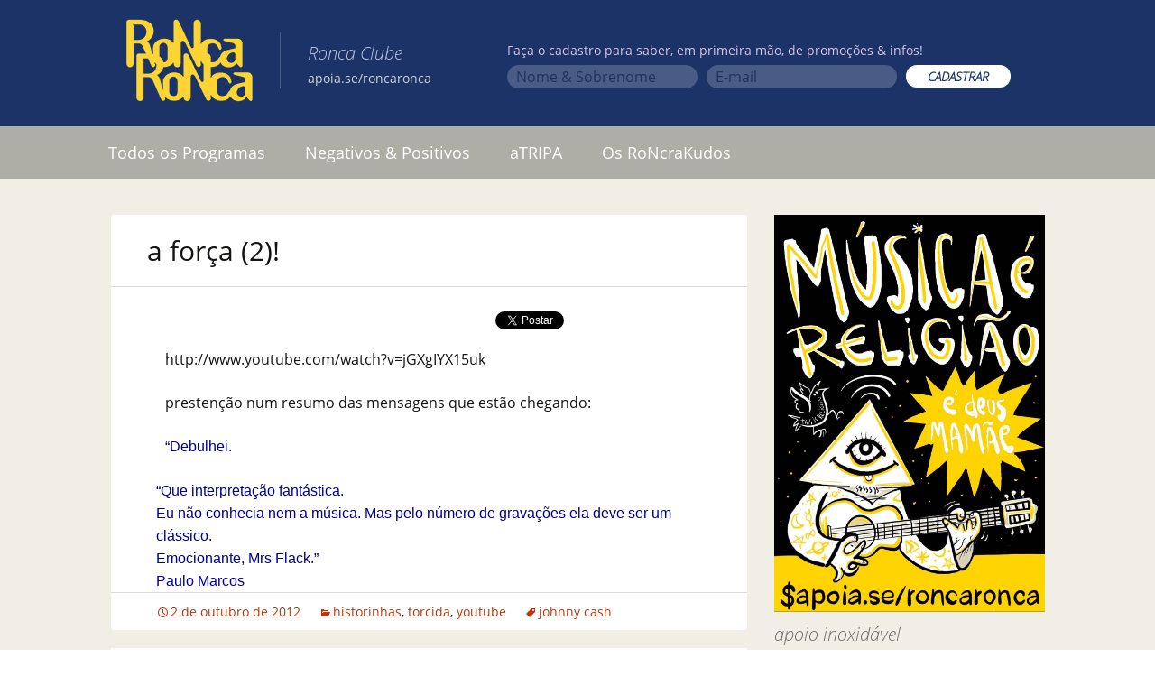

--- FILE ---
content_type: text/html; charset=UTF-8
request_url: https://www.roncaronca.com.br/a-forca-2/
body_size: 11733
content:
<!DOCTYPE html>
<!--[if IE 7]>
<html class="ie ie7" lang="pt-BR">
<![endif]-->
<!--[if IE 8]>
<html class="ie ie8" lang="pt-BR">
<![endif]-->
<!--[if !(IE 7) & !(IE 8)]><!-->
<html lang="pt-BR">
<!--<![endif]-->
<head>
	<meta charset="UTF-8">
	<meta name="viewport" content="width=device-width">
	<title>a força (2)! | Ronca Ronca</title>
	<link rel="profile" href="https://gmpg.org/xfn/11">
	<link rel="pingback" href="https://www.roncaronca.com.br/xmlrpc.php">
	<link href="https://www.roncaronca.com.br/googlefont.css" rel='stylesheet' type='text/css'>
	<link href="https://www.roncaronca.com.br/wp-content/themes/twentythirteen/genericons/genericons.css?ver=3.03" id="genericons-css" rel="stylesheet" type="text/css" media="all">

		<meta property="og:image" content="https://www.roncaronca.com.br/wp-content/themes/twentythirteen-child/screenshot.png">
	<meta property="og:description" content="http://www.youtube.com/watch?v=jGXgIYX15uk prestenção num resumo das mensagens que estão chegando: &#8220;Debulhei. &#8220;Que interpretação fantástica. Eu não conhecia nem a música. Mas pelo número de gravações ela deve ser um clássico. Emocionante, Mrs Flack.&#8221; Paulo Marcos">

	<!--[if lt IE 9]>
	<script src="/wp-content/themes/twentythirteen/js/html5.js"></script>
	<![endif]-->
	<link rel='dns-prefetch' href='//s.w.org' />
<link rel="alternate" type="application/rss+xml" title="Feed para Ronca Ronca &raquo;" href="https://www.roncaronca.com.br/feed/" />
<link rel="alternate" type="application/rss+xml" title="Feed de comentários para Ronca Ronca &raquo;" href="https://www.roncaronca.com.br/comments/feed/" />
		<script type="text/javascript">
			window._wpemojiSettings = {"baseUrl":"https:\/\/s.w.org\/images\/core\/emoji\/13.0.1\/72x72\/","ext":".png","svgUrl":"https:\/\/s.w.org\/images\/core\/emoji\/13.0.1\/svg\/","svgExt":".svg","source":{"concatemoji":"https:\/\/www.roncaronca.com.br\/wp-includes\/js\/wp-emoji-release.min.js?ver=5.6.14"}};
			!function(e,a,t){var n,r,o,i=a.createElement("canvas"),p=i.getContext&&i.getContext("2d");function s(e,t){var a=String.fromCharCode;p.clearRect(0,0,i.width,i.height),p.fillText(a.apply(this,e),0,0);e=i.toDataURL();return p.clearRect(0,0,i.width,i.height),p.fillText(a.apply(this,t),0,0),e===i.toDataURL()}function c(e){var t=a.createElement("script");t.src=e,t.defer=t.type="text/javascript",a.getElementsByTagName("head")[0].appendChild(t)}for(o=Array("flag","emoji"),t.supports={everything:!0,everythingExceptFlag:!0},r=0;r<o.length;r++)t.supports[o[r]]=function(e){if(!p||!p.fillText)return!1;switch(p.textBaseline="top",p.font="600 32px Arial",e){case"flag":return s([127987,65039,8205,9895,65039],[127987,65039,8203,9895,65039])?!1:!s([55356,56826,55356,56819],[55356,56826,8203,55356,56819])&&!s([55356,57332,56128,56423,56128,56418,56128,56421,56128,56430,56128,56423,56128,56447],[55356,57332,8203,56128,56423,8203,56128,56418,8203,56128,56421,8203,56128,56430,8203,56128,56423,8203,56128,56447]);case"emoji":return!s([55357,56424,8205,55356,57212],[55357,56424,8203,55356,57212])}return!1}(o[r]),t.supports.everything=t.supports.everything&&t.supports[o[r]],"flag"!==o[r]&&(t.supports.everythingExceptFlag=t.supports.everythingExceptFlag&&t.supports[o[r]]);t.supports.everythingExceptFlag=t.supports.everythingExceptFlag&&!t.supports.flag,t.DOMReady=!1,t.readyCallback=function(){t.DOMReady=!0},t.supports.everything||(n=function(){t.readyCallback()},a.addEventListener?(a.addEventListener("DOMContentLoaded",n,!1),e.addEventListener("load",n,!1)):(e.attachEvent("onload",n),a.attachEvent("onreadystatechange",function(){"complete"===a.readyState&&t.readyCallback()})),(n=t.source||{}).concatemoji?c(n.concatemoji):n.wpemoji&&n.twemoji&&(c(n.twemoji),c(n.wpemoji)))}(window,document,window._wpemojiSettings);
		</script>
		<style type="text/css">
img.wp-smiley,
img.emoji {
	display: inline !important;
	border: none !important;
	box-shadow: none !important;
	height: 1em !important;
	width: 1em !important;
	margin: 0 .07em !important;
	vertical-align: -0.1em !important;
	background: none !important;
	padding: 0 !important;
}
</style>
	<link rel='stylesheet' id='pt-cv-public-style-css'  href='/wp-content/plugins/content-views-query-and-display-post-page/public/assets/css/cv.css?ver=2.4.0.5' type='text/css' media='all' />
<link rel='stylesheet' id='wp-block-library-css'  href='https://www.roncaronca.com.br/wp-includes/css/dist/block-library/style.min.css?ver=5.6.14' type='text/css' media='all' />
<link rel='stylesheet' id='ssp-recent-episodes-css'  href='/wp-content/plugins/seriously-simple-podcasting/assets/css/recent-episodes.css?ver=2.5.2' type='text/css' media='all' />
<link rel='stylesheet' id='wpemailcapturestyles-css'  href='/wp-content/plugins/wp-email-capture/inc/css/wp-email-capture-styles.css?ver=3.9' type='text/css' media='all' />
<link rel='stylesheet' id='parent-style-css'  href='/wp-content/themes/twentythirteen/style.css?ver=5' type='text/css' media='all' />
<link rel='stylesheet' id='twentythirteen-style-css'  href='/wp-content/themes/twentythirteen-child/style.css?ver=5' type='text/css' media='all' />
<link rel='stylesheet' id='really_simple_share_style-css'  href='/wp-content/plugins/really-simple-facebook-twitter-share-buttons/style.css?ver=5.6.14' type='text/css' media='all' />
<script type='text/javascript' src='https://www.roncaronca.com.br/wp-includes/js/jquery/jquery.min.js?ver=3.5.1' id='jquery-core-js'></script>
<script type='text/javascript' src='https://www.roncaronca.com.br/wp-includes/js/jquery/jquery-migrate.min.js?ver=3.3.2' id='jquery-migrate-js'></script>
<link rel="https://api.w.org/" href="https://www.roncaronca.com.br/wp-json/" /><link rel="alternate" type="application/json" href="https://www.roncaronca.com.br/wp-json/wp/v2/posts/18450" /><link rel="EditURI" type="application/rsd+xml" title="RSD" href="https://www.roncaronca.com.br/xmlrpc.php?rsd" />
<link rel="wlwmanifest" type="application/wlwmanifest+xml" href="https://www.roncaronca.com.br/wp-includes/wlwmanifest.xml" /> 
<meta name="generator" content="WordPress 5.6.14" />
<meta name="generator" content="Seriously Simple Podcasting 2.5.2" />
<link rel="canonical" href="https://www.roncaronca.com.br/a-forca-2/" />
<link rel='shortlink' href='https://www.roncaronca.com.br/?p=18450' />
<link rel="alternate" type="application/json+oembed" href="https://www.roncaronca.com.br/wp-json/oembed/1.0/embed?url=https%3A%2F%2Fwww.roncaronca.com.br%2Fa-forca-2%2F" />
<link rel="alternate" type="text/xml+oembed" href="https://www.roncaronca.com.br/wp-json/oembed/1.0/embed?url=https%3A%2F%2Fwww.roncaronca.com.br%2Fa-forca-2%2F&#038;format=xml" />

<link rel="alternate" type="application/rss+xml" title="Feed RSS do Podcast" href="https://www.roncaronca.com.br/feed/podcast" />

	<style type="text/css" id="twentythirteen-header-css">
		.site-header {
		background: url(/wp-content/themes/twentythirteen/images/headers/circle.png) no-repeat scroll top;
		background-size: 1600px auto;
	}
	@media (max-width: 767px) {
		.site-header {
			background-size: 768px auto;
		}
	}
	@media (max-width: 359px) {
		.site-header {
			background-size: 360px auto;
		}
	}
			</style>
	<link rel="icon" href="/wp-content/uploads/2021/02/ronca-ronca-60-e1612442558394.png" sizes="32x32" />
<link rel="icon" href="/wp-content/uploads/2021/02/ronca-ronca-60-e1612442558394.png" sizes="192x192" />
<link rel="apple-touch-icon" href="/wp-content/uploads/2021/02/ronca-ronca-60-e1612442558394.png" />
<meta name="msapplication-TileImage" content="/wp-content/uploads/2021/02/ronca-ronca-60-e1612442558394.png" />
<script type="text/javascript">typeof jQuery!='undefined'&&jQuery(document).ready(function(a){jQuery('a').on('click',function(h){var c=jQuery(this);var d=!0;var b=c.attr('href')!==void 0?c.attr('href'):'';var e=b.replace(/^https?\:\/\//i,'').replace('www.','').split('/')[0];var f=document.domain.replace('www.','');var g=c.attr('target')!==void 0?c.attr('target'):'';if(!b.match(/^javascript:/i)){var a=[];if(a.value=0,a.non_i=!1,b.match(/^https?\:/i)&&e!==f?(a.category='external',a.action='click',a.label=b.replace(/^https?\:\/\//i,''),a.non_i=!0,a.loc=b):d=!1,d)return window._gat?_gaq.push(['_trackEvent',a.category.toLowerCase(),a.action.toLowerCase(),a.label.toLowerCase(),a.value,a.non_i]):ga('send','event',a.category.toLowerCase(),a.action.toLowerCase(),a.label.toLowerCase(),a.value),g=='_blank'?window.open(a.loc):setTimeout(function(){window.location.href=a.loc;},400),window.console&&window.console.log&&console.log('Outbound: '+a.label),!1;}});});</script>	
	<link href="/wp-content/themes/twentythirteen-child/jplayer/skin/ronca/roncaPlayer.css?5" rel="stylesheet">
	<link href="/wp-content/themes/twentythirteen-child/fontawesome/css/all.min.css" rel="stylesheet">
	<script type="text/javascript" src="/wp-content/themes/twentythirteen-child/jplayer/jquery.jplayer.min.js"></script>
	<script type="text/javascript" src="/wp-content/themes/twentythirteen-child/ronca.js?5"></script>



	<!-- Google tag (gtag.js) -->
	<script async src="https://www.googletagmanager.com/gtag/js?id=G-3RE38BT5V0"></script>
	<script>
		window.dataLayer = window.dataLayer || [];
		function gtag(){dataLayer.push(arguments);}
		gtag('js', new Date());
		gtag('config', 'G-3RE38BT5V0');
	</script>

	<script type="application/ld+json">
	{ "@context" : "http://schema.org",
	  "@type" : "Organization",
	  "name" : "RoNcaRoNca",
	  "url" : "https://www.roncaronca.com.br",
	  "sameAs" : [ "https://www.facebook.com/RoncaRonca",
	    "https://www.twitter.com/roncaronca",
	    "https://instagram/ronca.ronca",
	    "https://open.spotify.com/show/2omRt7Ycx3ckH6W5s7JheH",
	    "https://podcasts.google.com/feed/aHR0cHM6Ly93d3cucm9uY2Fyb25jYS5jb20uYnIvZmVlZC9wb2RjYXN0"] 
	}
	</script>

	<meta name="google-site-verification" content="lGYThqXsjMEeDoU3kRXr42OU-ver41SqEdaz1xBZNBw" />
</head>

<body class="post-template-default single single-post postid-18450 single-format-standard single-author sidebar no-avatars">
	<div id="page" class="hfeed site">
		<header id="masthead" class="site-header" role="banner">			
			<div class="contentHeader">
				<h1 class="site-title"><a class="home-link" href="https://www.roncaronca.com.br/" title="Ronca Ronca" rel="home"><img src="/wp-content/themes/twentythirteen/images/ronca-ronca.png"></a></h1>							
				<h2 class="nomeBlog"><i>Ronca Clube</i><br><small><a href="https://apoia.se/roncaronca" target="_blank" style="color: lightgrey;">apoia.se/roncaronca</a></small></h2>
					<div id="wp_email_capture">
							<form action="//roncaronca.us7.list-manage.com/subscribe/post?u=49faf4fff633cded3ee086520&amp;id=9b8b5e9296" method="post" id="mc-embedded-subscribe-form" name="mc-embedded-subscribe-form" class="validate" target="_blank" novalidate>
								<fieldset>
									<legend>Faça o cadastro para saber, em primeira mão, de promoções & infos!</legend>
										<div class="colunaNews">
											<input type="text" placeholder="Nome & Sobrenome" value="" name="FNAME" class="" id="mce-FNAME">
										</div>
										<div class="colunaNews">
											<input type="text" placeholder="E-mail" value="" name="EMAIL"  id="mce-EMAIL">

										</div>
										<div class="colunaNews">
											<input type="submit" value="CADASTRAR" name="subscribe" id="mc-embedded-subscribe" class="button">
										</div>
								</fieldset>
							</form>




					</div>				
			</div>


	
			<div id="navbar" class="navbar">
				<nav id="site-navigation" class="navigation main-navigation" role="navigation">
					<button class="menu-toggle">Menu</button>
					<a class="screen-reader-text skip-link" href="#content" title="Pular para o conteúdo">Pular para o conteúdo</a>
					<div class="menu-menu-topo-container"><ul id="menu-menu-topo" class="nav-menu"><li id="menu-item-36041" class="menu-item menu-item-type-custom menu-item-object-custom menu-item-36041"><a href="http://www.roncaronca.com.br/?tag=programa-ronca">Todos os Programas</a></li>
<li id="menu-item-34897" class="menu-item menu-item-type-taxonomy menu-item-object-category menu-item-34897"><a href="https://www.roncaronca.com.br/category/negativos-positivos/">Negativos &#038; Positivos</a></li>
<li id="menu-item-36107" class="menu-item menu-item-type-taxonomy menu-item-object-category current-post-ancestor current-menu-parent current-post-parent menu-item-36107"><a href="https://www.roncaronca.com.br/category/torcida/">aTRIPA</a></li>
<li id="menu-item-68619" class="menu-item menu-item-type-post_type menu-item-object-post menu-item-68619"><a href="https://www.roncaronca.com.br/roncrakudos/">Os RoNcraKudos</a></li>
<li id="menu-item-71030" class="redesMobile menu-item menu-item-type-custom menu-item-object-custom menu-item-71030"><a target="_blank" rel="noopener" href="https://www.facebook.com/RoncaRonca/">Facebook</a></li>
<li id="menu-item-71031" class="redesMobile menu-item menu-item-type-custom menu-item-object-custom menu-item-71031"><a target="_blank" rel="noopener" href="http://instagram.com/ronca.ronca">Instagram</a></li>
<li id="menu-item-71032" class="redesMobile menu-item menu-item-type-custom menu-item-object-custom menu-item-71032"><a target="_blank" rel="noopener" href="https://twitter.com/roncaronca">Twitter</a></li>
<li id="menu-item-71033" class="redesMobile menu-item menu-item-type-custom menu-item-object-custom menu-item-71033"><a target="_blank" rel="noopener" href="https://open.spotify.com/show/2omRt7Ycx3ckH6W5s7JheH">Spotify</a></li>
<li id="menu-item-71034" class="redesMobile menu-item menu-item-type-custom menu-item-object-custom menu-item-71034"><a target="_blank" rel="noopener" href="https://www.deezer.com/en/show/56347">Deezer</a></li>
<li id="menu-item-71035" class="redesMobile menu-item menu-item-type-custom menu-item-object-custom menu-item-71035"><a target="_blank" rel="noopener" href="https://www.roncaronca.com.br/feed/podcast">RSS</a></li>
<li id="menu-item-71036" class="redesMobile menu-item menu-item-type-custom menu-item-object-custom menu-item-71036"><a target="_blank" rel="noopener" href="https://itunes.apple.com/br/podcast/ronca-ronca/id1090244837?l=en">Apple</a></li>
<li id="menu-item-71037" class="redesMobile menu-item menu-item-type-custom menu-item-object-custom menu-item-71037"><a target="_blank" rel="noopener" href="https://www.mixcloud.com/roNcaroNca/">mixcloud</a></li>
<li id="menu-item-71038" class="redesMobile menu-item menu-item-type-custom menu-item-object-custom menu-item-71038"><a target="_blank" rel="noopener" href="http://tunein.com/radio/Ronca-Ronca-p169180/">tunein</a></li>
<li id="menu-item-71039" class="redesMobile menu-item menu-item-type-custom menu-item-object-custom menu-item-71039"><a target="_blank" rel="noopener" href="https://podcasts.google.com/feed/aHR0cHM6Ly93d3cucm9uY2Fyb25jYS5jb20uYnIvZmVlZC9wb2RjYXN0">Google</a></li>
<li id="menu-item-71040" class="redesMobile menu-item menu-item-type-custom menu-item-object-custom menu-item-71040"><a target="_blank" rel="noopener" href="https://music.amazon.com/podcasts/c1aa5820-3239-401a-a8fc-c197b452d4ed/roNca-roNca">Amazon</a></li>
</ul></div>					
				</nav><!-- #site-navigation -->
			</div><!-- #navbar -->
		</header><!-- #masthead -->

		

		<div id="main" class="site-main">

	<div id="primary" class="content-area">
		<div id="content" class="site-content" role="main">

			
				
<article id="post-18450" class="post-18450 post type-post status-publish format-standard hentry category-historinhas category-torcida category-youtube tag-johnny-cash">

<div class="contentArticle">
<div class="mioloPost ronca">
	<header class="entry-header">
		
				<h1 class="entry-title">a força (2)!</h1>
		
	
	</header><!-- .entry-header -->

		<div class="entry-content">
		<div style="min-height:33px;" class="really_simple_share really_simple_share_button robots-nocontent snap_nopreview"><div class="really_simple_share_facebook_like" style="width:100px;"><iframe src="//www.facebook.com/plugins/like.php?href=https%3A%2F%2Fwww.roncaronca.com.br%2Fa-forca-2%2F&amp;layout=button_count&amp;width=100&amp;height=27&amp;locale=pt_BR" 
							scrolling="no" frameborder="0" style="border:none; overflow:hidden; width:100px; height:27px;" allowTransparency="true"></iframe></div><div class="really_simple_share_facebook_share_new" style="width:110px;"><div class="fb-share-button" data-href="https://www.roncaronca.com.br/a-forca-2/" data-type="button" data-width="110"></div></div><div class="really_simple_share_twitter" style="width:100px;"><a href="https://twitter.com/share" class="twitter-share-button" data-count="none"  data-text="a força (2)!" data-url="https://www.roncaronca.com.br/a-forca-2/"  data-via="" data-lang="pt"  ></a></div></div>
		<div class="really_simple_share_clearfix"></div><p>http://www.youtube.com/watch?v=jGXgIYX15uk</p>
<p>prestenção num resumo das mensagens que estão chegando:</p>
<p><span style="color: #000099;"><span style="font-size: medium;"><span style="font-family: arial, helvetica, sans-serif;">&#8220;Debulhei.</span></span></span></p>
<div><span style="color: #000099;"><span style="font-size: medium;"><span style="font-family: arial, helvetica, sans-serif;">&#8220;Que interpretação fantástica.</span></span></span></div>
<div><span style="color: #000099;"><span style="font-size: medium;"><span style="font-family: arial, helvetica, sans-serif;">Eu não conhecia nem a música. Mas pelo número de gravações ela deve ser um clássico.</span></span></span></div>
<div><span style="color: #000099;"><span style="font-size: medium;"><span style="font-family: arial, helvetica, sans-serif;">Emocionante, Mrs Flack.&#8221;</span></span></span></div>
<div><span style="color: #000099;"><span style="font-size: medium;"><span style="font-family: arial, helvetica, sans-serif;">Paulo Marcos</span></span></span></div>

	</div>
		<div class="entry-meta rodape">
			<span class="date"><a href="https://www.roncaronca.com.br/a-forca-2/" title="Link permanente para a força (2)!" rel="bookmark"><time class="entry-date" datetime="2012-10-02T15:45:01-03:00">2 de outubro de 2012</time></a></span><span class="categories-links"><a href="https://www.roncaronca.com.br/category/historinhas/" rel="category tag">historinhas</a>, <a href="https://www.roncaronca.com.br/category/torcida/" rel="category tag">torcida</a>, <a href="https://www.roncaronca.com.br/category/youtube/" rel="category tag">youtube</a></span><span class="tags-links"><a href="https://www.roncaronca.com.br/tag/johnny-cash/" rel="tag">johnny cash</a></span><span class="author vcard"><a class="url fn n" href="https://www.roncaronca.com.br/author/admin/" title="Ver todos os posts de mauval" rel="author">mauval</a></span>					</div><!-- .entry-meta -->
	</div><!-- .entry-content -->
	
	<footer class="entry-meta">
		
		
	</footer><!-- .entry-meta -->
	</div>
</article><!-- #post -->
					<nav class="navigation post-navigation" role="navigation">
		<h1 class="screen-reader-text">Navegação de posts</h1>
		<div class="nav-links">

			<a href="https://www.roncaronca.com.br/a-forca/" rel="prev"><span class="meta-nav">&larr;</span> a força!</a>			<a href="https://www.roncaronca.com.br/a-forca-3/" rel="next">a força (3)! <span class="meta-nav">&rarr;</span></a>
		</div><!-- .nav-links -->
	</nav><!-- .navigation -->
					
<div id="comments" class="comments-area">

	
	
</div><!-- #comments -->

			
		</div><!-- #content -->
	</div><!-- #primary -->

	<div id="tertiary" class="sidebar-container" role="complementary">
		<div class="sidebar-inner">
			<div class="widget-area">
				<aside id="text-16" class="widget widget_text">			<div class="textwidget"><div><a href="https://apoia.se/roncaronca" target="_blank" rel="noopener"><img src='/wp-content/uploads/ilustracoes/apoiase_1.jpg' alt='Apoie o RoNca RoNca'></a></div>
</div>
		</aside><aside id="text-15" class="widget widget_text">			<div class="textwidget">apoio inoxidável
<a href="http://bibisucos.com.br/" target="_blank" rel="noopener"><img src="https://www.roncaronca.com.br/bibi.png" style="margin-top:10px; margin-botton:10px;"></a>
<br><br></div>
		</aside><aside id="text-14" class="widget widget_text"><h3 class="widget-title">&#8220;preto e branco&#8221;</h3>			<div class="textwidget">fotografias de <br>mauricio valladares
<br><a href="http://www.travessa.com.br/preto-e-branco/artigo/ce3bb4ef-1215-4e57-a18c-9890f39a2522" target="_blank" rel="noopener">compre aqui</a>
<a href="http://www.travessa.com.br/preto-e-branco/artigo/ce3bb4ef-1215-4e57-a18c-9890f39a2522" target="_blank" rel="noopener"><img src="https://www.roncaronca.com.br/wp-content/uploads/2016/12/pretoebranco_mauriciovalladares.jpg" style="margin-top:10px; margin-botton:10px;"></a></div>
		</aside><aside id="search-3" class="widget widget_search"><h3 class="widget-title">Busca</h3><form role="search" method="get" class="search-form" action="https://www.roncaronca.com.br/">
				<label>
					<span class="screen-reader-text">Pesquisar por:</span>
					<input type="search" class="search-field" placeholder="Pesquisar &hellip;" value="" name="s" />
				</label>
				<input type="submit" class="search-submit" value="Pesquisar" />
			</form></aside><aside id="text-3" class="widget widget_text">			<div class="textwidget"><iframe src="//www.facebook.com/plugins/likebox.php?href=http%3A%2F%2Fwww.facebook.com%2FRoncaRonca&amp;width=250&amp;height=80&amp;show_faces=false&amp;colorscheme=light&amp;stream=false&amp;border_color&amp;header=false&amp;appId=269519716440013" scrolling="no" frameborder="0" style="background:white; float:right; margin: 0px;border:none; overflow:hidden; width:100%; height:80px;" allowtransparency="true"></iframe>

<div id="twitter" style="padding-left: 10px;
  background-color: white;">

	<a href="http://instagram.com/ronca.ronca" target="_blank" rel="noopener">
		<img src="https://www.roncaronca.com.br/wp-content/uploads/2017/02/instagram.png" width="32" height="32" border="0"> Instagram
	</a>  
<br>
	<a href="http://twitter.com/roncaronca" target="_blank" rel="noopener">
		<img src="https://www.roncaronca.com.br/twitter-min.png" width="32" height="32" border="0"> Twitter
	</a>  
</div>

<div id="podcast" style="padding: 12px; background-color: white;">
  <h4 style="margin: 0px;" class="widget-title">Podcast</h4>
	<a href="https://open.spotify.com/show/2omRt7Ycx3ckH6W5s7JheH" target="_blank" rel="noopener" style="">
		<img src="https://www.roncaronca.com.br/wp-content/uploads/2019/06/spotify.png" border="0" style="
    padding: 3px;">
	</a>
	<a href="https://www.deezer.com/en/show/56347" target="_blank" rel="noopener" style="padding: 3px;">
		<img src="https://www.roncaronca.com.br/wp-includes/images/ico_deezer.png" border="0">
	</a>
	<a href="https://www.roncaronca.com.br/feed/" target="_blank" rel="noopener" style="padding: 3px;">
		<img src="https://www.roncaronca.com.br/wp-includes/images/ico_rss.png" border="0">
	</a>
	<a href="https://itunes.apple.com/br/podcast/ronca-ronca/id1090244837?l=en" target="_blank" rel="noopener" style="padding: 3px;">
		<img src="https://www.roncaronca.com.br/wp-includes/images/ico_itunes.png" border="0">
	</a>
	<br>
	<a href="https://www.mixcloud.com/roNcaroNca/" target="_blank" rel="noopener" style="padding: 3px;">
		<img src="https://www.roncaronca.com.br/wp-includes/images/ico_mixcloud.png" border="0">
	</a>  
	<a href="http://tunein.com/radio/Ronca-Ronca-p169180/" target="_blank" rel="noopener" style="padding: 3px;">
		<img src="https://www.roncaronca.com.br/wp-includes/images/ico_tunein.png" border="0">
	</a>  
	<a href="https://music.amazon.com/podcasts/c1aa5820-3239-401a-a8fc-c197b452d4ed/roNca-roNca" target="_blank" rel="noopener" style="padding: 3px;">
		<img src="https://www.roncaronca.com.br/amazonmusic.png" border="0">
	</a>
</div></div>
		</aside><aside id="text-5" class="widget widget_text"><h3 class="widget-title">Fale com o roNca</h3>			<div class="textwidget"><a href="mailto:programa@roncaronca.com.br" target="_blank" rel="noopener"><img src="https://www.roncaronca.com.br/wp-content/uploads/falecomoronca.png"></a></div>
		</aside><aside id="text-17" class="widget widget_text"><h3 class="widget-title">Caixa Postal</h3>			<div class="textwidget"><div style="background-color:white;" >
<img src="https://www.roncaronca.com.br/wp-content/uploads/caixapostal.jpg"></p>
<div style="margin-top:10px; padding-bottom: 10px;">
<h5 style="margin: 0 10px 5px;">Correspondência pro roNca</h5>
<p style="margin: 0 20px 0px;
  font-size: medium;">Caixa postal 33165</p>
<p  style="margin: 0 20px 0px;
  font-size: medium;">Cep: 22440-970</p>
<p  style="margin: 0 20px 10px;
  font-size: medium;">Rio de Janeiro</p>
</div>
</div>
</div>
		</aside><aside id="text-11" class="widget widget_text">			<div class="textwidget"><a href="http://osparalamas.uol.com.br" target="_blank" rel="noopener"><img src="https://www.roncaronca.com.br/wp-content/uploads/capa_compacto.png" style="margin-top:10px; margin-botton:10px;"></a></div>
		</aside><aside id="tag_cloud-3" class="widget widget_tag_cloud"><h3 class="widget-title">Tags</h3><div class="tagcloud"><a href="https://www.roncaronca.com.br/tag/bibi-sucos/" class="tag-cloud-link tag-link-1954 tag-link-position-1" style="font-size: 10.989583333333pt;" aria-label="BiBi sucos (61 itens)">BiBi sucos</a>
<a href="https://www.roncaronca.com.br/tag/bi-ribeiro/" class="tag-cloud-link tag-link-21 tag-link-position-2" style="font-size: 8.3645833333333pt;" aria-label="bi ribeiro (26 itens)">bi ribeiro</a>
<a href="https://www.roncaronca.com.br/tag/bnegao/" class="tag-cloud-link tag-link-11 tag-link-position-3" style="font-size: 8.1458333333333pt;" aria-label="bnegão (24 itens)">bnegão</a>
<a href="https://www.roncaronca.com.br/tag/bob-dylan/" class="tag-cloud-link tag-link-80 tag-link-position-4" style="font-size: 12.885416666667pt;" aria-label="bob dylan (110 itens)">bob dylan</a>
<a href="https://www.roncaronca.com.br/tag/bob-marley/" class="tag-cloud-link tag-link-366 tag-link-position-5" style="font-size: 9.0208333333333pt;" aria-label="bob marley (32 itens)">bob marley</a>
<a href="https://www.roncaronca.com.br/tag/bruce-springsteen/" class="tag-cloud-link tag-link-293 tag-link-position-6" style="font-size: 11.135416666667pt;" aria-label="bruce springsteen (63 itens)">bruce springsteen</a>
<a href="https://www.roncaronca.com.br/tag/caneca/" class="tag-cloud-link tag-link-2202 tag-link-position-7" style="font-size: 13.6875pt;" aria-label="caNeca (142 itens)">caNeca</a>
<a href="https://www.roncaronca.com.br/tag/courtney-barnett/" class="tag-cloud-link tag-link-1578 tag-link-position-8" style="font-size: 9.09375pt;" aria-label="courtney barnett (33 itens)">courtney barnett</a>
<a href="https://www.roncaronca.com.br/tag/dado-villa-lobos/" class="tag-cloud-link tag-link-521 tag-link-position-9" style="font-size: 8.1458333333333pt;" aria-label="dado villa-lobos (24 itens)">dado villa-lobos</a>
<a href="https://www.roncaronca.com.br/tag/david-bowie/" class="tag-cloud-link tag-link-769 tag-link-position-10" style="font-size: 10.552083333333pt;" aria-label="david bowie (53 itens)">david bowie</a>
<a href="https://www.roncaronca.com.br/tag/dereck-higgins/" class="tag-cloud-link tag-link-1837 tag-link-position-11" style="font-size: 8.1458333333333pt;" aria-label="dereck higgins (24 itens)">dereck higgins</a>
<a href="https://www.roncaronca.com.br/tag/ed-motta/" class="tag-cloud-link tag-link-31 tag-link-position-12" style="font-size: 9.4583333333333pt;" aria-label="ed motta (37 itens)">ed motta</a>
<a href="https://www.roncaronca.com.br/tag/elvis-costello/" class="tag-cloud-link tag-link-300 tag-link-position-13" style="font-size: 8.3645833333333pt;" aria-label="elvis costello (26 itens)">elvis costello</a>
<a href="https://www.roncaronca.com.br/tag/festa-ronca/" class="tag-cloud-link tag-link-89 tag-link-position-14" style="font-size: 10.697916666667pt;" aria-label="festa roNca (55 itens)">festa roNca</a>
<a href="https://www.roncaronca.com.br/tag/grateful-dead/" class="tag-cloud-link tag-link-689 tag-link-position-15" style="font-size: 8.21875pt;" aria-label="grateful dead (25 itens)">grateful dead</a>
<a href="https://www.roncaronca.com.br/tag/herbert-vianna/" class="tag-cloud-link tag-link-122 tag-link-position-16" style="font-size: 9.4583333333333pt;" aria-label="herbert vianna (37 itens)">herbert vianna</a>
<a href="https://www.roncaronca.com.br/tag/jack-white/" class="tag-cloud-link tag-link-153 tag-link-position-17" style="font-size: 8.7291666666667pt;" aria-label="jack white (29 itens)">jack white</a>
<a href="https://www.roncaronca.com.br/tag/jimi-hendrix/" class="tag-cloud-link tag-link-190 tag-link-position-18" style="font-size: 10.916666666667pt;" aria-label="jimi hendrix (59 itens)">jimi hendrix</a>
<a href="https://www.roncaronca.com.br/tag/john-peel/" class="tag-cloud-link tag-link-1600 tag-link-position-19" style="font-size: 10.260416666667pt;" aria-label="john peel (48 itens)">john peel</a>
<a href="https://www.roncaronca.com.br/tag/led-zeppelin/" class="tag-cloud-link tag-link-110 tag-link-position-20" style="font-size: 8.7291666666667pt;" aria-label="led zeppelin (29 itens)">led zeppelin</a>
<a href="https://www.roncaronca.com.br/tag/legiao-urbana/" class="tag-cloud-link tag-link-234 tag-link-position-21" style="font-size: 9.8229166666667pt;" aria-label="legião urbana (42 itens)">legião urbana</a>
<a href="https://www.roncaronca.com.br/tag/marcelo-caipirinha/" class="tag-cloud-link tag-link-71 tag-link-position-22" style="font-size: 10.333333333333pt;" aria-label="marcelo &quot;caipirinha&quot; (49 itens)">marcelo &quot;caipirinha&quot;</a>
<a href="https://www.roncaronca.com.br/tag/neil-young/" class="tag-cloud-link tag-link-236 tag-link-position-23" style="font-size: 10.40625pt;" aria-label="neil young (50 itens)">neil young</a>
<a href="https://www.roncaronca.com.br/tag/nick-cave/" class="tag-cloud-link tag-link-136 tag-link-position-24" style="font-size: 8.9479166666667pt;" aria-label="nick cave (31 itens)">nick cave</a>
<a href="https://www.roncaronca.com.br/tag/nick-cave-and-the-bad-seeds/" class="tag-cloud-link tag-link-306 tag-link-position-25" style="font-size: 10.84375pt;" aria-label="nick cave and the bad seeds (58 itens)">nick cave and the bad seeds</a>
<a href="https://www.roncaronca.com.br/tag/os-paralamas-do-sucesso/" class="tag-cloud-link tag-link-158 tag-link-position-26" style="font-size: 13.90625pt;" aria-label="os paralamas do sucesso (154 itens)">os paralamas do sucesso</a>
<a href="https://www.roncaronca.com.br/tag/paul-mccartney/" class="tag-cloud-link tag-link-460 tag-link-position-27" style="font-size: 8.7291666666667pt;" aria-label="paul mccartney (29 itens)">paul mccartney</a>
<a href="https://www.roncaronca.com.br/tag/pj-harvey/" class="tag-cloud-link tag-link-382 tag-link-position-28" style="font-size: 9.09375pt;" aria-label="pj harvey (33 itens)">pj harvey</a>
<a href="https://www.roncaronca.com.br/tag/primal-scream/" class="tag-cloud-link tag-link-523 tag-link-position-29" style="font-size: 8.5833333333333pt;" aria-label="primal scream (28 itens)">primal scream</a>
<a href="https://www.roncaronca.com.br/tag/programa/" class="tag-cloud-link tag-link-1590 tag-link-position-30" style="font-size: 10.770833333333pt;" aria-label="programa (57 itens)">programa</a>
<a href="https://www.roncaronca.com.br/tag/programa-ronca/" class="tag-cloud-link tag-link-467 tag-link-position-31" style="font-size: 22pt;" aria-label="programa ronca (2.016 itens)">programa ronca</a>
<a href="https://www.roncaronca.com.br/tag/record-store-day/" class="tag-cloud-link tag-link-519 tag-link-position-32" style="font-size: 8.3645833333333pt;" aria-label="record store day (26 itens)">record store day</a>
<a href="https://www.roncaronca.com.br/tag/renato-russo/" class="tag-cloud-link tag-link-28 tag-link-position-33" style="font-size: 8.7291666666667pt;" aria-label="renato russo (29 itens)">renato russo</a>
<a href="https://www.roncaronca.com.br/tag/robert-wyatt/" class="tag-cloud-link tag-link-331 tag-link-position-34" style="font-size: 8pt;" aria-label="robert wyatt (23 itens)">robert wyatt</a>
<a href="https://www.roncaronca.com.br/tag/rodrigo-amarante/" class="tag-cloud-link tag-link-890 tag-link-position-35" style="font-size: 9.09375pt;" aria-label="rodrigo amarante (33 itens)">rodrigo amarante</a>
<a href="https://www.roncaronca.com.br/tag/rogerio-skylab/" class="tag-cloud-link tag-link-205 tag-link-position-36" style="font-size: 9.0208333333333pt;" aria-label="rogério skylab (32 itens)">rogério skylab</a>
<a href="https://www.roncaronca.com.br/tag/skank/" class="tag-cloud-link tag-link-229 tag-link-position-37" style="font-size: 8.5104166666667pt;" aria-label="skank (27 itens)">skank</a>
<a href="https://www.roncaronca.com.br/tag/the-band/" class="tag-cloud-link tag-link-427 tag-link-position-38" style="font-size: 8.9479166666667pt;" aria-label="the band (31 itens)">the band</a>
<a href="https://www.roncaronca.com.br/tag/the-fall/" class="tag-cloud-link tag-link-166 tag-link-position-39" style="font-size: 9.6041666666667pt;" aria-label="the fall (39 itens)">the fall</a>
<a href="https://www.roncaronca.com.br/tag/the-pogues/" class="tag-cloud-link tag-link-408 tag-link-position-40" style="font-size: 8.3645833333333pt;" aria-label="the pogues (26 itens)">the pogues</a>
<a href="https://www.roncaronca.com.br/tag/the-rolling-stones/" class="tag-cloud-link tag-link-152 tag-link-position-41" style="font-size: 11.135416666667pt;" aria-label="the rolling stones (64 itens)">the rolling stones</a>
<a href="https://www.roncaronca.com.br/tag/the-who/" class="tag-cloud-link tag-link-19 tag-link-position-42" style="font-size: 10.625pt;" aria-label="the who (54 itens)">the who</a>
<a href="https://www.roncaronca.com.br/tag/tom-waits/" class="tag-cloud-link tag-link-218 tag-link-position-43" style="font-size: 8.9479166666667pt;" aria-label="tom waits (31 itens)">tom waits</a>
<a href="https://www.roncaronca.com.br/tag/van-morrison/" class="tag-cloud-link tag-link-291 tag-link-position-44" style="font-size: 9.4583333333333pt;" aria-label="van morrison (37 itens)">van morrison</a>
<a href="https://www.roncaronca.com.br/tag/yuka/" class="tag-cloud-link tag-link-85 tag-link-position-45" style="font-size: 8.3645833333333pt;" aria-label="yuka (26 itens)">yuka</a></div>
</aside><aside id="categories-3" class="widget widget_categories"><h3 class="widget-title">Categorias</h3>
			<ul>
					<li class="cat-item cat-item-2316"><a href="https://www.roncaronca.com.br/category/ocupa-tempo/">&quot;ocupa tempo&quot;</a>
</li>
	<li class="cat-item cat-item-1796"><a href="https://www.roncaronca.com.br/category/preto-branco/">&quot;preto &amp; branco&quot;</a>
</li>
	<li class="cat-item cat-item-753"><a href="https://www.roncaronca.com.br/category/volta-que-deu-merda/">&quot;volta que deu merda&quot;</a>
</li>
	<li class="cat-item cat-item-945"><a href="https://www.roncaronca.com.br/category/1972/">1972</a>
</li>
	<li class="cat-item cat-item-2002"><a href="https://www.roncaronca.com.br/category/a-parte-funda-da-piscina/">a parte funda da piscina</a>
</li>
	<li class="cat-item cat-item-348"><a href="https://www.roncaronca.com.br/category/agenda/">agenda</a>
</li>
	<li class="cat-item cat-item-2471"><a href="https://www.roncaronca.com.br/category/amazon-music/">amazon music</a>
</li>
	<li class="cat-item cat-item-173"><a href="https://www.roncaronca.com.br/category/amoeba/">amoeba</a>
</li>
	<li class="cat-item cat-item-2690"><a href="https://www.roncaronca.com.br/category/apple-podcasts/">apple podcasts</a>
</li>
	<li class="cat-item cat-item-1929"><a href="https://www.roncaronca.com.br/category/bau-da-globo/">baú da globo</a>
</li>
	<li class="cat-item cat-item-2786"><a href="https://www.roncaronca.com.br/category/boca-cultural/">boca cultural</a>
</li>
	<li class="cat-item cat-item-58"><a href="https://www.roncaronca.com.br/category/brasil/">brasil</a>
</li>
	<li class="cat-item cat-item-463"><a href="https://www.roncaronca.com.br/category/captain-beefheart/">captain beefheart</a>
</li>
	<li class="cat-item cat-item-1017"><a href="https://www.roncaronca.com.br/category/cinema/">cinema</a>
</li>
	<li class="cat-item cat-item-1312"><a href="https://www.roncaronca.com.br/category/copa2014/">copa2014</a>
</li>
	<li class="cat-item cat-item-857"><a href="https://www.roncaronca.com.br/category/david-letterman/">david letterman</a>
</li>
	<li class="cat-item cat-item-2317"><a href="https://www.roncaronca.com.br/category/discos-de-marco2020/">discos de março2020</a>
</li>
	<li class="cat-item cat-item-316"><a href="https://www.roncaronca.com.br/category/fazendo-arte/">fazendo arte</a>
</li>
	<li class="cat-item cat-item-1361"><a href="https://www.roncaronca.com.br/category/fazendo-historia/">fazendo história</a>
</li>
	<li class="cat-item cat-item-477"><a href="https://www.roncaronca.com.br/category/felipe-ferrare/">felipe ferrare</a>
</li>
	<li class="cat-item cat-item-14"><a href="https://www.roncaronca.com.br/category/festa/">festa</a>
</li>
	<li class="cat-item cat-item-907"><a href="https://www.roncaronca.com.br/category/fluminense-fm/">fluminense fm</a>
</li>
	<li class="cat-item cat-item-6"><a href="https://www.roncaronca.com.br/category/fotografia/">fotografia</a>
</li>
	<li class="cat-item cat-item-7"><a href="https://www.roncaronca.com.br/category/futebol/">futebol</a>
</li>
	<li class="cat-item cat-item-449"><a href="https://www.roncaronca.com.br/category/grosseria/">grosseria</a>
</li>
	<li class="cat-item cat-item-1365"><a href="https://www.roncaronca.com.br/category/hermes-renato/">hermes &amp; renato</a>
</li>
	<li class="cat-item cat-item-299"><a href="https://www.roncaronca.com.br/category/historinhas/">historinhas</a>
</li>
	<li class="cat-item cat-item-217"><a href="https://www.roncaronca.com.br/category/imprensa/">imprensa</a>
</li>
	<li class="cat-item cat-item-2354"><a href="https://www.roncaronca.com.br/category/impressao/">impressão</a>
</li>
	<li class="cat-item cat-item-2821"><a href="https://www.roncaronca.com.br/category/instagram/">instagram</a>
</li>
	<li class="cat-item cat-item-381"><a href="https://www.roncaronca.com.br/category/john-peel/">john peel</a>
</li>
	<li class="cat-item cat-item-126"><a href="https://www.roncaronca.com.br/category/jools-holland/">jools holland</a>
</li>
	<li class="cat-item cat-item-462"><a href="https://www.roncaronca.com.br/category/lancamento/">lançamento</a>
</li>
	<li class="cat-item cat-item-464"><a href="https://www.roncaronca.com.br/category/livro/">livro</a>
</li>
	<li class="cat-item cat-item-786"><a href="https://www.roncaronca.com.br/category/los-hermanos-ronca/">los hermanos &amp; roNca</a>
</li>
	<li class="cat-item cat-item-988"><a href="https://www.roncaronca.com.br/category/minhas-cancoes-inesqueciveis/">minhas canções inesquecíveis</a>
</li>
	<li class="cat-item cat-item-154"><a href="https://www.roncaronca.com.br/category/mojo/">mojo</a>
</li>
	<li class="cat-item cat-item-1261"><a href="https://www.roncaronca.com.br/category/negativos-positivos/">negativos &amp; positivos</a>
</li>
	<li class="cat-item cat-item-1137"><a href="https://www.roncaronca.com.br/category/paralamasronca_30/">paralamas+roNca_30</a>
</li>
	<li class="cat-item cat-item-1940"><a href="https://www.roncaronca.com.br/category/pedro-blackhill/">pedro blackhill</a>
</li>
	<li class="cat-item cat-item-44"><a href="https://www.roncaronca.com.br/category/programa/">programa</a>
</li>
	<li class="cat-item cat-item-1412"><a href="https://www.roncaronca.com.br/category/programa-player/">programa-player</a>
</li>
	<li class="cat-item cat-item-55"><a href="https://www.roncaronca.com.br/category/promo/">promo</a>
</li>
	<li class="cat-item cat-item-5"><a href="https://www.roncaronca.com.br/category/radio/">rádio</a>
</li>
	<li class="cat-item cat-item-1110"><a href="https://www.roncaronca.com.br/category/record-store-day-2013/">record store day 2013</a>
</li>
	<li class="cat-item cat-item-1291"><a href="https://www.roncaronca.com.br/category/record-store-day-2014/">record store day 2014</a>
</li>
	<li class="cat-item cat-item-1437"><a href="https://www.roncaronca.com.br/category/record-store-day-2015/">record store day 2015</a>
</li>
	<li class="cat-item cat-item-1659"><a href="https://www.roncaronca.com.br/category/record-store-day-2016/">record store day 2016</a>
</li>
	<li class="cat-item cat-item-1883"><a href="https://www.roncaronca.com.br/category/record-store-day-2017/">record store day 2017</a>
</li>
	<li class="cat-item cat-item-2049"><a href="https://www.roncaronca.com.br/category/record-store-day-2018/">record store day 2018</a>
</li>
	<li class="cat-item cat-item-2183"><a href="https://www.roncaronca.com.br/category/record-store-day-2019/">record store day 2019</a>
</li>
	<li class="cat-item cat-item-2312"><a href="https://www.roncaronca.com.br/category/record-store-day-2020/">record store day 2020</a>
</li>
	<li class="cat-item cat-item-2499"><a href="https://www.roncaronca.com.br/category/record-store-day-2021/">record store day 2021</a>
</li>
	<li class="cat-item cat-item-2612"><a href="https://www.roncaronca.com.br/category/record-store-day-2022/">record store day 2022</a>
</li>
	<li class="cat-item cat-item-2682"><a href="https://www.roncaronca.com.br/category/record-store-day-2023/">record store day 2023</a>
</li>
	<li class="cat-item cat-item-2766"><a href="https://www.roncaronca.com.br/category/record-store-day-2024/">record store day 2024</a>
</li>
	<li class="cat-item cat-item-965"><a href="https://www.roncaronca.com.br/category/rio2016/">rio2016</a>
</li>
	<li class="cat-item cat-item-2514"><a href="https://www.roncaronca.com.br/category/ronca-clube/">roNca clube</a>
</li>
	<li class="cat-item cat-item-2353"><a href="https://www.roncaronca.com.br/category/ronca400/">roNca#400</a>
</li>
	<li class="cat-item cat-item-2633"><a href="https://www.roncaronca.com.br/category/ronca500/">roNca#500</a>
</li>
	<li class="cat-item cat-item-2773"><a href="https://www.roncaronca.com.br/category/ronca600/">roNca#600</a>
</li>
	<li class="cat-item cat-item-730"><a href="https://www.roncaronca.com.br/category/ronca300/">roNca300</a>
</li>
	<li class="cat-item cat-item-2587"><a href="https://www.roncaronca.com.br/category/ronca40anos/">roNca40aNos</a>
</li>
	<li class="cat-item cat-item-1"><a href="https://www.roncaronca.com.br/category/sem-categoria/">Sem categoria</a>
</li>
	<li class="cat-item cat-item-354"><a href="https://www.roncaronca.com.br/category/sessao-ronca/">sessão roNca</a>
</li>
	<li class="cat-item cat-item-1925"><a href="https://www.roncaronca.com.br/category/sgr/">SGR</a>
</li>
	<li class="cat-item cat-item-60"><a href="https://www.roncaronca.com.br/category/show/">show</a>
</li>
	<li class="cat-item cat-item-708"><a href="https://www.roncaronca.com.br/category/sodade/">sodade</a>
</li>
	<li class="cat-item cat-item-2321"><a href="https://www.roncaronca.com.br/category/spotify/">spotify</a>
</li>
	<li class="cat-item cat-item-416"><a href="https://www.roncaronca.com.br/category/torcida/">torcida</a>
</li>
	<li class="cat-item cat-item-562"><a href="https://www.roncaronca.com.br/category/tristeza/">tristeza</a>
</li>
	<li class="cat-item cat-item-1928"><a href="https://www.roncaronca.com.br/category/vale-a-pena-ouvir-de-novo/">vale a pena ouvir de novo</a>
</li>
	<li class="cat-item cat-item-43"><a href="https://www.roncaronca.com.br/category/vasco/">vasco</a>
</li>
	<li class="cat-item cat-item-845"><a href="https://www.roncaronca.com.br/category/vimeo/">vimeo</a>
</li>
	<li class="cat-item cat-item-12"><a href="https://www.roncaronca.com.br/category/vinil/">vinil</a>
</li>
	<li class="cat-item cat-item-1427"><a href="https://www.roncaronca.com.br/category/voltem-que/">voltem que&#8230;</a>
</li>
	<li class="cat-item cat-item-46"><a href="https://www.roncaronca.com.br/category/youtube/">youtube</a>
</li>
			</ul>

			</aside>			</div><!-- .widget-area -->
		</div><!-- .sidebar-inner -->
	</div><!-- #tertiary -->

		</div><!-- #main -->
		<footer id="colophon" class="site-footer" role="contentinfo">
			
			<div class="site-info">
				© Todos os direitos reservados
			</div><!-- .site-info -->
		</footer><!-- #colophon -->
	</div><!-- #page -->

	<script type="text/javascript">
        //<![CDATA[
        
      !function(d,s,id){var js,fjs=d.getElementsByTagName(s)[0];if(!d.getElementById(id)){js=d.createElement(s);js.id=id;js.src="https://platform.twitter.com/widgets.js";fjs.parentNode.insertBefore(js,fjs);}}(document,"script","twitter-wjs");
      
        //]]>
  		</script>
  <div id="fb-root"></div>
  <script>(function(d, s, id) {
    var js, fjs = d.getElementsByTagName(s)[0];
    if (d.getElementById(id)) return;
    js = d.createElement(s); js.id = id;
    js.src = "//connect.facebook.net/pt_BR/sdk.js#xfbml=1&version=v2.0";
    fjs.parentNode.insertBefore(js, fjs);
  }(document, 'script', 'facebook-jssdk'));</script><script type='text/javascript' id='pt-cv-content-views-script-js-extra'>
/* <![CDATA[ */
var PT_CV_PUBLIC = {"_prefix":"pt-cv-","page_to_show":"5","_nonce":"51cacdc6db","is_admin":"","is_mobile":"","ajaxurl":"https:\/\/www.roncaronca.com.br\/wp-admin\/admin-ajax.php","lang":"","loading_image_src":"data:image\/gif;base64,R0lGODlhDwAPALMPAMrKygwMDJOTkz09PZWVla+vr3p6euTk5M7OzuXl5TMzMwAAAJmZmWZmZszMzP\/\/\/yH\/[base64]\/wyVlamTi3nSdgwFNdhEJgTJoNyoB9ISYoQmdjiZPcj7EYCAeCF1gEDo4Dz2eIAAAh+QQFCgAPACwCAAAADQANAAAEM\/DJBxiYeLKdX3IJZT1FU0iIg2RNKx3OkZVnZ98ToRD4MyiDnkAh6BkNC0MvsAj0kMpHBAAh+QQFCgAPACwGAAAACQAPAAAEMDC59KpFDll73HkAA2wVY5KgiK5b0RRoI6MuzG6EQqCDMlSGheEhUAgqgUUAFRySIgAh+QQFCgAPACwCAAIADQANAAAEM\/DJKZNLND\/[base64]"};
var PT_CV_PAGINATION = {"first":"\u00ab","prev":"\u2039","next":"\u203a","last":"\u00bb","goto_first":"Ir para a primeira p\u00e1gina","goto_prev":"Ir para a p\u00e1gina anterior","goto_next":"Ir para a pr\u00f3xima p\u00e1gina","goto_last":"Ir para a \u00faltima p\u00e1gina","current_page":"P\u00e1gina atual \u00e9","goto_page":"Ir para p\u00e1gina"};
/* ]]> */
</script>
<script type='text/javascript' src='/wp-content/plugins/content-views-query-and-display-post-page/public/assets/js/cv.js?ver=2.4.0.5' id='pt-cv-content-views-script-js'></script>
<script type='text/javascript' src='/wp-content/themes/twentythirteen/js/functions.js?ver=2014-06-08' id='twentythirteen-script-js'></script>
<script type='text/javascript' src='https://www.roncaronca.com.br/wp-includes/js/wp-embed.min.js?ver=5.6.14' id='wp-embed-js'></script>

</body>
</html><!-- WP Fastest Cache file was created in 0.079 seconds, on 3 de April de 2025 @ 14:46 -->